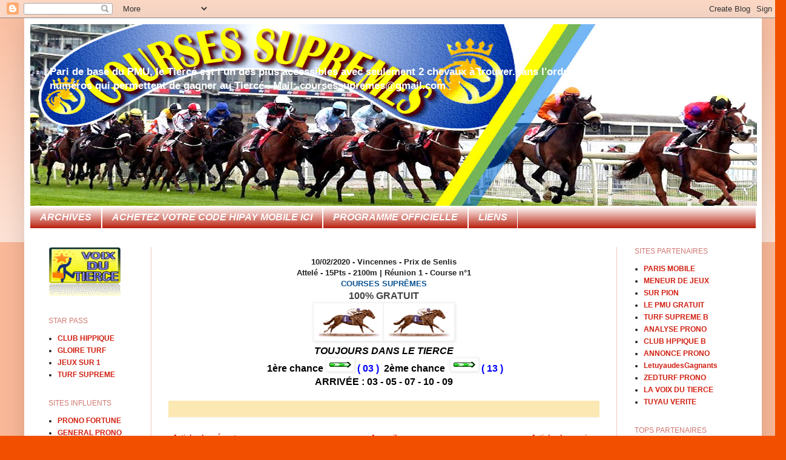

--- FILE ---
content_type: text/html; charset=UTF-8
request_url: https://coursessupremes.blogspot.com/2020/02/abonnement-1-semaine-115-euros-75_8.html
body_size: 12205
content:
<!DOCTYPE html>
<html class='v2' dir='ltr' lang='fr'>
<head>
<link href='https://www.blogger.com/static/v1/widgets/335934321-css_bundle_v2.css' rel='stylesheet' type='text/css'/>
<meta content='width=1100' name='viewport'/>
<meta content='text/html; charset=UTF-8' http-equiv='Content-Type'/>
<meta content='blogger' name='generator'/>
<link href='https://coursessupremes.blogspot.com/favicon.ico' rel='icon' type='image/x-icon'/>
<link href='http://coursessupremes.blogspot.com/2020/02/abonnement-1-semaine-115-euros-75_8.html' rel='canonical'/>
<link rel="alternate" type="application/atom+xml" title="COURSES SUPREMES - Atom" href="https://coursessupremes.blogspot.com/feeds/posts/default" />
<link rel="alternate" type="application/rss+xml" title="COURSES SUPREMES - RSS" href="https://coursessupremes.blogspot.com/feeds/posts/default?alt=rss" />
<link rel="service.post" type="application/atom+xml" title="COURSES SUPREMES - Atom" href="https://www.blogger.com/feeds/246471668940338187/posts/default" />

<link rel="alternate" type="application/atom+xml" title="COURSES SUPREMES - Atom" href="https://coursessupremes.blogspot.com/feeds/7971469993203824628/comments/default" />
<!--Can't find substitution for tag [blog.ieCssRetrofitLinks]-->
<link href='https://encrypted-tbn1.gstatic.com/images?q=tbn:ANd9GcQp3UXWP1PAV804Vk7g6BOEXZEeUDBak8iwFnkXD34xvgAsR3jnig' rel='image_src'/>
<meta content='http://coursessupremes.blogspot.com/2020/02/abonnement-1-semaine-115-euros-75_8.html' property='og:url'/>
<meta content='COURSES SUPREMES' property='og:title'/>
<meta content=' 10/02/2020 - Vincennes - Prix de Senlis    Attelé - 15Pts - 2100m   | Réunion 1 - Course n°1   COURSES SUPRÊMES     100% GRATUIT      TOUJO...' property='og:description'/>
<meta content='https://lh3.googleusercontent.com/blogger_img_proxy/AEn0k_t9u3v57B6A3MX1M4Oho5o6rwjKAGWeoSnWBrii8TXWo4eY_1W8KDbGTHpq5V-tZOyEehBSL1nt5n0JEXFcFfW5qyZhrtHWoG6U3mlT953n79LJVXCndjI_-y5J5IREIeHUW_HI7kmtUM12nFneN0UKHftefVbe0k1toxI9TL-61e1PB5GpmHxjEWkSroI=w1200-h630-p-k-no-nu' property='og:image'/>
<title>COURSES SUPREMES</title>
<style id='page-skin-1' type='text/css'><!--
/*
-----------------------------------------------
Blogger Template Style
Name:     Simple
Designer: Blogger
URL:      www.blogger.com
----------------------------------------------- */
/* Content
----------------------------------------------- */
body {
font: normal bold 12px Arial, Tahoma, Helvetica, FreeSans, sans-serif;
color: #222222;
background: #f25000 none repeat scroll top left;
padding: 0 40px 40px 40px;
}
html body .region-inner {
min-width: 0;
max-width: 100%;
width: auto;
}
h2 {
font-size: 22px;
}
a:link {
text-decoration:none;
color: #d11f11;
}
a:visited {
text-decoration:none;
color: #8a8a8a;
}
a:hover {
text-decoration:underline;
color: #ff3a04;
}
.body-fauxcolumn-outer .fauxcolumn-inner {
background: transparent url(https://resources.blogblog.com/blogblog/data/1kt/simple/body_gradient_tile_light.png) repeat scroll top left;
_background-image: none;
}
.body-fauxcolumn-outer .cap-top {
position: absolute;
z-index: 1;
height: 400px;
width: 100%;
}
.body-fauxcolumn-outer .cap-top .cap-left {
width: 100%;
background: transparent url(https://resources.blogblog.com/blogblog/data/1kt/simple/gradients_light.png) repeat-x scroll top left;
_background-image: none;
}
.content-outer {
-moz-box-shadow: 0 0 40px rgba(0, 0, 0, .15);
-webkit-box-shadow: 0 0 5px rgba(0, 0, 0, .15);
-goog-ms-box-shadow: 0 0 10px #333333;
box-shadow: 0 0 40px rgba(0, 0, 0, .15);
margin-bottom: 1px;
}
.content-inner {
padding: 10px 10px;
}
.content-inner {
background-color: #ffffff;
}
/* Header
----------------------------------------------- */
.header-outer {
background: #d11f11 url(//www.blogblog.com/1kt/simple/gradients_light.png) repeat-x scroll 0 -400px;
_background-image: none;
}
.Header h1 {
font: normal bold 5px Georgia, Utopia, 'Palatino Linotype', Palatino, serif;
color: #ffffff;
text-shadow: 1px 2px 3px rgba(0, 0, 0, .2);
}
.Header h1 a {
color: #ffffff;
}
.Header .description {
font-size: 140%;
color: #ffffff;
}
.header-inner .Header .titlewrapper {
padding: 22px 30px;
}
.header-inner .Header .descriptionwrapper {
padding: 0 30px;
}
/* Tabs
----------------------------------------------- */
.tabs-inner .section:first-child {
border-top: 0 solid #ffffff;
}
.tabs-inner .section:first-child ul {
margin-top: -0;
border-top: 0 solid #ffffff;
border-left: 0 solid #ffffff;
border-right: 0 solid #ffffff;
}
.tabs-inner .widget ul {
background: #B51200 url(https://resources.blogblog.com/blogblog/data/1kt/simple/gradients_light.png) repeat-x scroll 0 -800px;
_background-image: none;
border-bottom: 1px solid #ffffff;
margin-top: 0;
margin-left: -30px;
margin-right: -30px;
}
.tabs-inner .widget li a {
display: inline-block;
padding: .6em 1em;
font: italic bold 16px Arial, Tahoma, Helvetica, FreeSans, sans-serif;
color: #FFFFFF;
border-left: 1px solid #ffffff;
border-right: 1px solid #ffffff;
}
.tabs-inner .widget li:first-child a {
border-left: none;
}
.tabs-inner .widget li.selected a, .tabs-inner .widget li a:hover {
color: #d11f11;
background-color: #efefef;
text-decoration: none;
}
/* Columns
----------------------------------------------- */
.main-outer {
border-top: 0 solid #F4C7C3;
}
.fauxcolumn-left-outer .fauxcolumn-inner {
border-right: 1px solid #F4C7C3;
}
.fauxcolumn-right-outer .fauxcolumn-inner {
border-left: 1px solid #F4C7C3;
}
/* Headings
----------------------------------------------- */
div.widget > h2,
div.widget h2.title {
margin: 0 0 1em 0;
font: normal normal 12px Arial, Tahoma, Helvetica, FreeSans, sans-serif;
color: #d17871;
}
/* Widgets
----------------------------------------------- */
.widget .zippy {
color: #9a9a9a;
text-shadow: 2px 2px 1px rgba(0, 0, 0, .1);
}
.widget .popular-posts ul {
list-style: none;
}
/* Posts
----------------------------------------------- */
h2.date-header {
font: normal bold 11px Arial, Tahoma, Helvetica, FreeSans, sans-serif;
}
.date-header span {
background-color: rgba(46,46,46,0);
color: #ff1594;
padding: inherit;
letter-spacing: inherit;
margin: inherit;
}
.main-inner {
padding-top: 30px;
padding-bottom: 30px;
}
.main-inner .column-center-inner {
padding: 0 15px;
}
.main-inner .column-center-inner .section {
margin: 0 15px;
}
.post {
margin: 0 0 25px 0;
}
h3.post-title, .comments h4 {
font: normal bold 16px Arial, Tahoma, Helvetica, FreeSans, sans-serif;
margin: .75em 0 0;
}
.post-body {
font-size: 110%;
line-height: 1.4;
position: relative;
}
.post-body img, .post-body .tr-caption-container, .Profile img, .Image img,
.BlogList .item-thumbnail img {
padding: 2px;
background: #ffffff;
border: 1px solid #efefef;
-moz-box-shadow: 1px 1px 5px rgba(0, 0, 0, .1);
-webkit-box-shadow: 1px 1px 5px rgba(0, 0, 0, .1);
box-shadow: 1px 1px 5px rgba(0, 0, 0, .1);
}
.post-body img, .post-body .tr-caption-container {
padding: 5px;
}
.post-body .tr-caption-container {
color: #222222;
}
.post-body .tr-caption-container img {
padding: 0;
background: transparent;
border: none;
-moz-box-shadow: 0 0 0 rgba(0, 0, 0, .1);
-webkit-box-shadow: 0 0 0 rgba(0, 0, 0, .1);
box-shadow: 0 0 0 rgba(0, 0, 0, .1);
}
.post-header {
margin: 0 0 1.5em;
line-height: 1.6;
font-size: 90%;
}
.post-footer {
margin: 20px -2px 0;
padding: 5px 10px;
color: #8a8a8a;
background-color: #FCE8B2;
border-bottom: 1px solid #efefef;
line-height: 1.6;
font-size: 90%;
}
#comments .comment-author {
padding-top: 1.5em;
border-top: 1px solid #F4C7C3;
background-position: 0 1.5em;
}
#comments .comment-author:first-child {
padding-top: 0;
border-top: none;
}
.avatar-image-container {
margin: .2em 0 0;
}
#comments .avatar-image-container img {
border: 1px solid #efefef;
}
/* Comments
----------------------------------------------- */
.comments .comments-content .icon.blog-author {
background-repeat: no-repeat;
background-image: url([data-uri]);
}
.comments .comments-content .loadmore a {
border-top: 1px solid #9a9a9a;
border-bottom: 1px solid #9a9a9a;
}
.comments .comment-thread.inline-thread {
background-color: #FCE8B2;
}
.comments .continue {
border-top: 2px solid #9a9a9a;
}
/* Accents
---------------------------------------------- */
.section-columns td.columns-cell {
border-left: 1px solid #F4C7C3;
}
.blog-pager {
background: transparent none no-repeat scroll top center;
}
.blog-pager-older-link, .home-link,
.blog-pager-newer-link {
background-color: #ffffff;
padding: 5px;
}
.footer-outer {
border-top: 0 dashed #bbbbbb;
}
/* Mobile
----------------------------------------------- */
body.mobile  {
background-size: auto;
}
.mobile .body-fauxcolumn-outer {
background: transparent none repeat scroll top left;
}
.mobile .body-fauxcolumn-outer .cap-top {
background-size: 100% auto;
}
.mobile .content-outer {
-webkit-box-shadow: 0 0 3px rgba(0, 0, 0, .15);
box-shadow: 0 0 3px rgba(0, 0, 0, .15);
}
.mobile .tabs-inner .widget ul {
margin-left: 0;
margin-right: 0;
}
.mobile .post {
margin: 0;
}
.mobile .main-inner .column-center-inner .section {
margin: 0;
}
.mobile .date-header span {
padding: 0.1em 10px;
margin: 0 -10px;
}
.mobile h3.post-title {
margin: 0;
}
.mobile .blog-pager {
background: transparent none no-repeat scroll top center;
}
.mobile .footer-outer {
border-top: none;
}
.mobile .main-inner, .mobile .footer-inner {
background-color: #ffffff;
}
.mobile-index-contents {
color: #222222;
}
.mobile-link-button {
background-color: #d11f11;
}
.mobile-link-button a:link, .mobile-link-button a:visited {
color: #ffffff;
}
.mobile .tabs-inner .section:first-child {
border-top: none;
}
.mobile .tabs-inner .PageList .widget-content {
background-color: #efefef;
color: #d11f11;
border-top: 1px solid #ffffff;
border-bottom: 1px solid #ffffff;
}
.mobile .tabs-inner .PageList .widget-content .pagelist-arrow {
border-left: 1px solid #ffffff;
}

--></style>
<style id='template-skin-1' type='text/css'><!--
body {
min-width: 1218px;
}
.content-outer, .content-fauxcolumn-outer, .region-inner {
min-width: 1218px;
max-width: 1218px;
_width: 1218px;
}
.main-inner .columns {
padding-left: 200px;
padding-right: 230px;
}
.main-inner .fauxcolumn-center-outer {
left: 200px;
right: 230px;
/* IE6 does not respect left and right together */
_width: expression(this.parentNode.offsetWidth -
parseInt("200px") -
parseInt("230px") + 'px');
}
.main-inner .fauxcolumn-left-outer {
width: 200px;
}
.main-inner .fauxcolumn-right-outer {
width: 230px;
}
.main-inner .column-left-outer {
width: 200px;
right: 100%;
margin-left: -200px;
}
.main-inner .column-right-outer {
width: 230px;
margin-right: -230px;
}
#layout {
min-width: 0;
}
#layout .content-outer {
min-width: 0;
width: 800px;
}
#layout .region-inner {
min-width: 0;
width: auto;
}
body#layout div.add_widget {
padding: 8px;
}
body#layout div.add_widget a {
margin-left: 32px;
}
--></style>
<link href='https://www.blogger.com/dyn-css/authorization.css?targetBlogID=246471668940338187&amp;zx=1c261974-0285-409b-ac5e-b41de6b113d3' media='none' onload='if(media!=&#39;all&#39;)media=&#39;all&#39;' rel='stylesheet'/><noscript><link href='https://www.blogger.com/dyn-css/authorization.css?targetBlogID=246471668940338187&amp;zx=1c261974-0285-409b-ac5e-b41de6b113d3' rel='stylesheet'/></noscript>
<meta name='google-adsense-platform-account' content='ca-host-pub-1556223355139109'/>
<meta name='google-adsense-platform-domain' content='blogspot.com'/>

</head>
<body class='loading variant-bold'>
<div class='navbar section' id='navbar' name='Navbar'><div class='widget Navbar' data-version='1' id='Navbar1'><script type="text/javascript">
    function setAttributeOnload(object, attribute, val) {
      if(window.addEventListener) {
        window.addEventListener('load',
          function(){ object[attribute] = val; }, false);
      } else {
        window.attachEvent('onload', function(){ object[attribute] = val; });
      }
    }
  </script>
<div id="navbar-iframe-container"></div>
<script type="text/javascript" src="https://apis.google.com/js/platform.js"></script>
<script type="text/javascript">
      gapi.load("gapi.iframes:gapi.iframes.style.bubble", function() {
        if (gapi.iframes && gapi.iframes.getContext) {
          gapi.iframes.getContext().openChild({
              url: 'https://www.blogger.com/navbar/246471668940338187?po\x3d7971469993203824628\x26origin\x3dhttps://coursessupremes.blogspot.com',
              where: document.getElementById("navbar-iframe-container"),
              id: "navbar-iframe"
          });
        }
      });
    </script><script type="text/javascript">
(function() {
var script = document.createElement('script');
script.type = 'text/javascript';
script.src = '//pagead2.googlesyndication.com/pagead/js/google_top_exp.js';
var head = document.getElementsByTagName('head')[0];
if (head) {
head.appendChild(script);
}})();
</script>
</div></div>
<div class='body-fauxcolumns'>
<div class='fauxcolumn-outer body-fauxcolumn-outer'>
<div class='cap-top'>
<div class='cap-left'></div>
<div class='cap-right'></div>
</div>
<div class='fauxborder-left'>
<div class='fauxborder-right'></div>
<div class='fauxcolumn-inner'>
</div>
</div>
<div class='cap-bottom'>
<div class='cap-left'></div>
<div class='cap-right'></div>
</div>
</div>
</div>
<div class='content'>
<div class='content-fauxcolumns'>
<div class='fauxcolumn-outer content-fauxcolumn-outer'>
<div class='cap-top'>
<div class='cap-left'></div>
<div class='cap-right'></div>
</div>
<div class='fauxborder-left'>
<div class='fauxborder-right'></div>
<div class='fauxcolumn-inner'>
</div>
</div>
<div class='cap-bottom'>
<div class='cap-left'></div>
<div class='cap-right'></div>
</div>
</div>
</div>
<div class='content-outer'>
<div class='content-cap-top cap-top'>
<div class='cap-left'></div>
<div class='cap-right'></div>
</div>
<div class='fauxborder-left content-fauxborder-left'>
<div class='fauxborder-right content-fauxborder-right'></div>
<div class='content-inner'>
<header>
<div class='header-outer'>
<div class='header-cap-top cap-top'>
<div class='cap-left'></div>
<div class='cap-right'></div>
</div>
<div class='fauxborder-left header-fauxborder-left'>
<div class='fauxborder-right header-fauxborder-right'></div>
<div class='region-inner header-inner'>
<div class='header section' id='header' name='En-tête'><div class='widget Header' data-version='1' id='Header1'>
<div id='header-inner' style='background-image: url("https://blogger.googleusercontent.com/img/b/R29vZ2xl/AVvXsEit6tLOxLb6UERXYEevzrMq7LhONAo4nI-grYAcw_OPXrceBEVpA_U1HvLkrJHPD4tnQwk8GQcTsxPCqXZjzCOplDQqVLsb5PlgFGtFFH3XetkJIek_7yNIAJAlQ40ZApH7YiHVf5Qp6X8/s1600/coursessupremes.jpg"); background-position: left; width: 1200px; min-height: 300px; _height: 300px; background-repeat: no-repeat; '>
<div class='titlewrapper' style='background: transparent'>
<h1 class='title' style='background: transparent; border-width: 0px'>
<a href='https://coursessupremes.blogspot.com/'>
COURSES SUPREMES
</a>
</h1>
</div>
<div class='descriptionwrapper'>
<p class='description'><span>Pari de base du PMU, le Tiercé est l&#8217;un des plus accessibles avec seulement 2 chevaux à trouver.dans l'ordre et le désordre Voici la liste des numéros qui permettent de gagner au Tiercé . Mail: coursessupremes@gmail.com</span></p>
</div>
</div>
</div></div>
</div>
</div>
<div class='header-cap-bottom cap-bottom'>
<div class='cap-left'></div>
<div class='cap-right'></div>
</div>
</div>
</header>
<div class='tabs-outer'>
<div class='tabs-cap-top cap-top'>
<div class='cap-left'></div>
<div class='cap-right'></div>
</div>
<div class='fauxborder-left tabs-fauxborder-left'>
<div class='fauxborder-right tabs-fauxborder-right'></div>
<div class='region-inner tabs-inner'>
<div class='tabs section' id='crosscol' name='Toutes les colonnes'><div class='widget PageList' data-version='1' id='PageList1'>
<h2>Pages</h2>
<div class='widget-content'>
<ul>
<li>
<a href='https://coursessupremes.blogspot.com/p/blog-page_8.html'>ARCHIVES</a>
</li>
<li>
<a href='https://coursessupremes.blogspot.com/p/achetez-votre-code-hipay-mobile-ici.html'>ACHETEZ VOTRE CODE HIPAY MOBILE ICI </a>
</li>
<li>
<a href='https://coursessupremes.blogspot.com/p/blog-page_31.html'>PROGRAMME OFFICIELLE</a>
</li>
<li>
<a href='https://coursessupremes.blogspot.com/p/hrefhttpcoursessupremes.html'>LIENS</a>
</li>
</ul>
<div class='clear'></div>
</div>
</div></div>
<div class='tabs no-items section' id='crosscol-overflow' name='Cross-Column 2'></div>
</div>
</div>
<div class='tabs-cap-bottom cap-bottom'>
<div class='cap-left'></div>
<div class='cap-right'></div>
</div>
</div>
<div class='main-outer'>
<div class='main-cap-top cap-top'>
<div class='cap-left'></div>
<div class='cap-right'></div>
</div>
<div class='fauxborder-left main-fauxborder-left'>
<div class='fauxborder-right main-fauxborder-right'></div>
<div class='region-inner main-inner'>
<div class='columns fauxcolumns'>
<div class='fauxcolumn-outer fauxcolumn-center-outer'>
<div class='cap-top'>
<div class='cap-left'></div>
<div class='cap-right'></div>
</div>
<div class='fauxborder-left'>
<div class='fauxborder-right'></div>
<div class='fauxcolumn-inner'>
</div>
</div>
<div class='cap-bottom'>
<div class='cap-left'></div>
<div class='cap-right'></div>
</div>
</div>
<div class='fauxcolumn-outer fauxcolumn-left-outer'>
<div class='cap-top'>
<div class='cap-left'></div>
<div class='cap-right'></div>
</div>
<div class='fauxborder-left'>
<div class='fauxborder-right'></div>
<div class='fauxcolumn-inner'>
</div>
</div>
<div class='cap-bottom'>
<div class='cap-left'></div>
<div class='cap-right'></div>
</div>
</div>
<div class='fauxcolumn-outer fauxcolumn-right-outer'>
<div class='cap-top'>
<div class='cap-left'></div>
<div class='cap-right'></div>
</div>
<div class='fauxborder-left'>
<div class='fauxborder-right'></div>
<div class='fauxcolumn-inner'>
</div>
</div>
<div class='cap-bottom'>
<div class='cap-left'></div>
<div class='cap-right'></div>
</div>
</div>
<!-- corrects IE6 width calculation -->
<div class='columns-inner'>
<div class='column-center-outer'>
<div class='column-center-inner'>
<div class='main section' id='main' name='Principal'><div class='widget Blog' data-version='1' id='Blog1'>
<div class='blog-posts hfeed'>

          <div class="date-outer">
        

          <div class="date-posts">
        
<div class='post-outer'>
<div class='post hentry uncustomized-post-template' itemprop='blogPost' itemscope='itemscope' itemtype='http://schema.org/BlogPosting'>
<meta content='https://encrypted-tbn1.gstatic.com/images?q=tbn:ANd9GcQp3UXWP1PAV804Vk7g6BOEXZEeUDBak8iwFnkXD34xvgAsR3jnig' itemprop='image_url'/>
<meta content='246471668940338187' itemprop='blogId'/>
<meta content='7971469993203824628' itemprop='postId'/>
<a name='7971469993203824628'></a>
<div class='post-header'>
<div class='post-header-line-1'></div>
</div>
<div class='post-body entry-content' id='post-body-7971469993203824628' itemprop='description articleBody'>
<div style="text-align: center;">
<b>10/02/2020 - Vincennes - Prix de Senlis</b>
 <br />
Attelé - 15Pts - 2100m
  | Réunion&nbsp;1 - Course n&#176;1</div>
<div style="text-align: center;">
<span style="color: #0b5394;"><b>COURSES SUPRÊMES</b></span> </div>
<div style="text-align: center;">
<div style="text-align: center;">
<span style="color: #444444;"><span style="font-size: medium;"><b>100% GRATUIT</b></span></span></div>
<div data-mce-style="text-align: center;" style="text-align: center;">
<span data-mce-style="width: 104px; height: 52px; left: 0px;" style="height: 52px; left: 0px; width: 104px;"><img alt="Résultat de recherche d&#39;images pour &quot;gif anime gratuit de cheval pmu&quot;" data-mce-src="https://encrypted-tbn1.gstatic.com/images?q=tbn:ANd9GcQp3UXWP1PAV804Vk7g6BOEXZEeUDBak8iwFnkXD34xvgAsR3jnig" data-mce-style="width: 106px; height: 52px; margin-left: -1px; margin-right: -1px; margin-top: 0px;" data-src="https://encrypted-tbn1.gstatic.com/images?q=tbn:ANd9GcQp3UXWP1PAV804Vk7g6BOEXZEeUDBak8iwFnkXD34xvgAsR3jnig" data-sz="f" name="Lug99-jBI-rZNM:" src="https://encrypted-tbn1.gstatic.com/images?q=tbn:ANd9GcQp3UXWP1PAV804Vk7g6BOEXZEeUDBak8iwFnkXD34xvgAsR3jnig" style="height: 52px; margin-left: -1px; margin-right: -1px; margin-top: 0px; width: 106px;" /></span><span data-mce-style="width: 104px; height: 52px; left: 0px;" style="height: 52px; left: 0px; width: 104px;"><img alt="Résultat de recherche d&#39;images pour &quot;gif anime gratuit de cheval pmu&quot;" data-mce-src="https://encrypted-tbn1.gstatic.com/images?q=tbn:ANd9GcQp3UXWP1PAV804Vk7g6BOEXZEeUDBak8iwFnkXD34xvgAsR3jnig" data-mce-style="width: 106px; height: 52px; margin-left: -1px; margin-right: -1px; margin-top: 0px;" data-src="https://encrypted-tbn1.gstatic.com/images?q=tbn:ANd9GcQp3UXWP1PAV804Vk7g6BOEXZEeUDBak8iwFnkXD34xvgAsR3jnig" data-sz="f" name="Lug99-jBI-rZNM:" src="https://encrypted-tbn1.gstatic.com/images?q=tbn:ANd9GcQp3UXWP1PAV804Vk7g6BOEXZEeUDBak8iwFnkXD34xvgAsR3jnig" style="height: 52px; margin-left: -1px; margin-right: -1px; margin-top: 0px; width: 106px;" /></span></div>
</div>
<div style="text-align: center;">
<span style="color: blue;"><span style="font-size: medium;"><span style="color: black;"><i><b><span style="color: blue;"><span style="font-size: medium;"><span style="color: black;">TOUJOURS DANS LE TIERCE</span></span></span></b></i> </span></span></span><br />
<span style="color: blue;"><span style="font-size: medium;"><span style="color: black;">&nbsp;1ère chance</span></span></span><span style="color: blue;"><span style="font-size: medium;"><b> </b></span></span><a href="http://www.icone-gif.com/gif/webmaster/fleches/fleche-gif-450.gif" target="downico"><img alt="fleche gif 450" border="0" src="https://lh3.googleusercontent.com/blogger_img_proxy/AEn0k_uMVyP0Oz1nA-QnX1XYH-VaR9dFyHSrPKq69Py0cGvs60ZLl9NWGNgj3s6hq3t-Kd99KIFt23cRZ-f1ZSwlXUfcv3YE-iOjTrXSXllbClEh4ligHa1BIAxGiMOUd4eai2k0FDg4=s0-d"></a><span style="color: blue;"><span style="font-size: medium;"><b> ( 03 )&nbsp; </b><span style="color: black;">2ème chance</span></span></span><span style="color: blue;"><span style="font-size: medium;"><b>&nbsp; </b></span></span><a href="http://www.icone-gif.com/gif/webmaster/fleches/fleche-gif-450.gif" target="downico"><img alt="fleche gif 450" border="0" src="https://lh3.googleusercontent.com/blogger_img_proxy/AEn0k_uMVyP0Oz1nA-QnX1XYH-VaR9dFyHSrPKq69Py0cGvs60ZLl9NWGNgj3s6hq3t-Kd99KIFt23cRZ-f1ZSwlXUfcv3YE-iOjTrXSXllbClEh4ligHa1BIAxGiMOUd4eai2k0FDg4=s0-d"></a><span style="color: blue;"><span style="font-size: medium;"><b> ( 13 )</b></span></span></div>
<div style="text-align: center;">
<span style="color: blue;"><span style="font-size: medium;"><b><span style="color: black;">ARRIVÉE : 03 - 05 - 07 - 10 - 09</span></b></span></span></div>
<div style='clear: both;'></div>
</div>
<div class='post-footer'>
<div class='post-footer-line post-footer-line-1'>
<span class='post-author vcard'>
</span>
<span class='post-timestamp'>
</span>
<span class='post-comment-link'>
</span>
<span class='post-icons'>
</span>
<div class='post-share-buttons goog-inline-block'>
</div>
</div>
<div class='post-footer-line post-footer-line-2'>
<span class='post-labels'>
</span>
</div>
<div class='post-footer-line post-footer-line-3'>
<span class='post-location'>
</span>
</div>
</div>
</div>
<div class='comments' id='comments'>
<a name='comments'></a>
</div>
</div>

        </div></div>
      
</div>
<div class='blog-pager' id='blog-pager'>
<span id='blog-pager-newer-link'>
<a class='blog-pager-newer-link' href='https://coursessupremes.blogspot.com/2020/02/abonnement-1-semaine-115-euros-75_9.html' id='Blog1_blog-pager-newer-link' title='Article plus récent'>Article plus récent</a>
</span>
<span id='blog-pager-older-link'>
<a class='blog-pager-older-link' href='https://coursessupremes.blogspot.com/2020/02/abonnement-1-semaine-115-euros-75_7.html' id='Blog1_blog-pager-older-link' title='Article plus ancien'>Article plus ancien</a>
</span>
<a class='home-link' href='https://coursessupremes.blogspot.com/'>Accueil</a>
</div>
<div class='clear'></div>
<div class='post-feeds'>
</div>
</div></div>
</div>
</div>
<div class='column-left-outer'>
<div class='column-left-inner'>
<aside>
<div class='sidebar section' id='sidebar-left-1'><div class='widget HTML' data-version='1' id='HTML3'>
<div class='widget-content'>
<a href="http://lavoixdutierce.blogspot.com/"><img height="81" src="https://blogger.googleusercontent.com/img/b/R29vZ2xl/AVvXsEiyWRhNrPf7kbxNu02JTQvVQHZJPGCF_1Xgi7TR6P4aaACrAR3pQoodyZkUGaZDkXVjBy99WQzVlh16k806MGMetVAnwxqhMX7daLBWILf0n1kajNEZ_GXvfQC77Ty7fegi5OdAZ3qUnuk/s1600/LAVOIX+DUTIERCE.gif" widht="120" width="120" / /></a>
</div>
<div class='clear'></div>
</div><div class='widget LinkList' data-version='1' id='LinkList3'>
<h2>STAR PASS</h2>
<div class='widget-content'>
<ul>
<li><a href='http://www.clubhippique.net/'>CLUB HIPPIQUE</a></li>
<li><a href='https://gloireturf.blogspot.com/'>GLOIRE TURF</a></li>
<li><a href='https://jeuxsur1.blogspot.com/'>JEUX SUR 1</a></li>
<li><a href='http://www.turfsupreme.com/'>TURF SUPREME</a></li>
</ul>
<div class='clear'></div>
</div>
</div><div class='widget LinkList' data-version='1' id='LinkList1'>
<h2>SITES INFLUENTS</h2>
<div class='widget-content'>
<ul>
<li><a href='http://pronofortune.blogspot.com/'>PRONO FORTUNE</a></li>
<li><a href='https://generalprono.blogspot.com/'>GENERAL PRONO</a></li>
<li><a href='https://tuyaudargent.blogspot.com/'>Tuyaud'Argent</a></li>
<li><a href='http://lareussitegarantie.blogspot.com/'>Lareussitegarantie</a></li>
</ul>
<div class='clear'></div>
</div>
</div><div class='widget Translate' data-version='1' id='Translate1'>
<h2 class='title'>Translate</h2>
<div id='google_translate_element'></div>
<script>
    function googleTranslateElementInit() {
      new google.translate.TranslateElement({
        pageLanguage: 'fr',
        autoDisplay: 'true',
        layout: google.translate.TranslateElement.InlineLayout.VERTICAL
      }, 'google_translate_element');
    }
  </script>
<script src='//translate.google.com/translate_a/element.js?cb=googleTranslateElementInit'></script>
<div class='clear'></div>
</div><div class='widget Stats' data-version='1' id='Stats1'>
<h2>Nombre total de pages vues</h2>
<div class='widget-content'>
<div id='Stats1_content' style='display: none;'>
<span class='counter-wrapper text-counter-wrapper' id='Stats1_totalCount'>
</span>
<div class='clear'></div>
</div>
</div>
</div><div class='widget ContactForm' data-version='1' id='ContactForm1'>
<h2 class='title'>Formulaire de contact</h2>
<div class='contact-form-widget'>
<div class='form'>
<form name='contact-form'>
<p></p>
Nom
<br/>
<input class='contact-form-name' id='ContactForm1_contact-form-name' name='name' size='30' type='text' value=''/>
<p></p>
E-mail
<span style='font-weight: bolder;'>*</span>
<br/>
<input class='contact-form-email' id='ContactForm1_contact-form-email' name='email' size='30' type='text' value=''/>
<p></p>
Message
<span style='font-weight: bolder;'>*</span>
<br/>
<textarea class='contact-form-email-message' cols='25' id='ContactForm1_contact-form-email-message' name='email-message' rows='5'></textarea>
<p></p>
<input class='contact-form-button contact-form-button-submit' id='ContactForm1_contact-form-submit' type='button' value='Envoyer'/>
<p></p>
<div style='text-align: center; max-width: 222px; width: 100%'>
<p class='contact-form-error-message' id='ContactForm1_contact-form-error-message'></p>
<p class='contact-form-success-message' id='ContactForm1_contact-form-success-message'></p>
</div>
</form>
</div>
</div>
<div class='clear'></div>
</div></div>
</aside>
</div>
</div>
<div class='column-right-outer'>
<div class='column-right-inner'>
<aside>
<div class='sidebar section' id='sidebar-right-1'><div class='widget LinkList' data-version='1' id='LinkList4'>
<h2>SITES PARTENAIRES</h2>
<div class='widget-content'>
<ul>
<li><a href='http://www.parismobile.powa.fr/'>PARIS MOBILE</a></li>
<li><a href='http://www.meneurdejeux.powa.fr/'>MENEUR DE JEUX</a></li>
<li><a href='https://lesurpion.blogspot.com/'>SUR PION</a></li>
<li><a href='https://lepmugratuit.blogspot.com/'>LE PMU GRATUIT</a></li>
<li><a href='https://turfsupreme.blogspot.com/'>TURF SUPREME B</a></li>
<li><a href='http://analyseprono.blogspot.com/'>ANALYSE PRONO</a></li>
<li><a href='https://clubhippique.blogspot.com/'>CLUB HPPIQUE B</a></li>
<li><a href='http://annonceprono.blogspot.com/'>ANNONCE PRONO</a></li>
<li><a href='https://letuyaudesgagnants.blogspot.com/'>LetuyaudesGagnants</a></li>
<li><a href='https://zedturfprono.blogspot.com/'>ZEDTURF PRONO</a></li>
<li><a href='http://lavoixdutierce.blogspot.com/'>LA VOIX DU TIERCE</a></li>
<li><a href='https://tuyauverite.blogspot.com/'>TUYAU VERITE</a></li>
</ul>
<div class='clear'></div>
</div>
</div><div class='widget HTML' data-version='1' id='HTML1'>
<h2 class='title'>TOPS PARTENAIRES</h2>
<div class='widget-content'>
<br /><script src="//www.hebdotop.com/cgi-bin/hebdotop.eur?id=300950" type="text/javascript"></script><a href="http://www.clubhippique.net/vote.php?id=7" target="_blank" title="clubhippique.net"><img height="59" src="https://lh3.googleusercontent.com/blogger_img_proxy/AEn0k_s3RqbA5Q-Q_QTHIR0X9wKJSlxkL_uvCTnqncjfbLhv8_Gk87MEYTpCzlda3CJv2vzsWaQPZgJaa8BI247uDlXRCmr9Ed_VLoxstxg=s0-d" width="77" /> </a><a href="http://www.clubhippique.net/vote.php?id=7" target="_blank" title="clubhippique.net"> </a><br /><a href="http://www.root-top.com/topsite/guideturf/in.php?ID=222"> </a> <br /><a href="http://www.root-top.com/topsite/simpleturf/in.php?ID=71">  </a><a href="http://www.root-top.com/topsite/turfistes/in.php?ID=1223"><img alt="courses supremes" border="0" height="60" src="https://lh3.googleusercontent.com/blogger_img_proxy/AEn0k_u6IVnI54SYlGkbk8OsJJE7jqMsvmik1LqyKBtRhFk_PwbLtUglCrLWkCeJRCvW04kGvQERTocmU_XLcU9aHTAz29yFKlTVXlU8oyiI5eL1BuKhA7KG9Zk=s0-d" title="courses supremes" width="82" />  </a><a href="http://www.root-top.com/topsite/az123emotion/in.php?ID=22"><img alt="emotionturf" border="0" height="60" src="https://lh3.googleusercontent.com/blogger_img_proxy/AEn0k_tdWzTe5XeVFITYi8A-IutslvlEKWcGZqPxp7kLVqXZnSUlEIGtXdfPL4AQEyHaS-d0D5UroB17-OMoXRjpbbvwj9HDtOR2nVQywFR0lYnSzjmGSvegS6k4hA=s0-d" title="emotionturf" width="65" /></a><a href="http://www.root-top.com/topsite/lesetoilesduturf/in.php?ID=120"></a><br /><div><a href="http://www.root-top.com/topsite/turfoscope/in.php?ID=272"><img alt="turfoscope" border="0" height="60" src="https://lh3.googleusercontent.com/blogger_img_proxy/AEn0k_ugtjl05lhyh344DxY_1ingaC9Jl3APcG_xskwQ-weVEA48o_YMr33J4fu4pzLvz_0QbHlrLEe7brJfBsrTLBRl9F3_MYMwyoeKgpbEwlhpw0u7pQ6e0xbK=s0-d" title="turfoscope" width="74" /> </a><a href="http://www.root-top.com/topsite/turfbase/in.php?ID=270"><img alt="top site turf base" border="0" height="60" src="https://lh3.googleusercontent.com/blogger_img_proxy/AEn0k_uL863zluvrqZ7MHVgyk0Rz9Mm5rcy7ldiGyC8ri6wMmNepCzbsSAw9kNWsN2cjkd9sli4Ck0wkDG0X9aIK8UNrrFRw-3lZu5W52mWaw47E9RCpDFRAeQ=s0-d" title="top site turf base" width="71" /></a></div><div><a href="http://www.root-top.com/topsite/tuyaudargent/in.php?ID=4"><img alt="courses supremes" border="0" src="https://lh3.googleusercontent.com/blogger_img_proxy/AEn0k_uvlCbdrOuVlNw9dXT8nPRMOqrFYk79zDcmlkHowtRVu4kJ6vkpTr_apJPKnWVARUVnau87nP6P8U0Kj65jYVBrlind8-ijTuMd4NJ8vyw6XgTr9v9jlm9-boQ=s0-d" title="courses supremes" /><br /></a><a href="http://www.root-top.com/topsite/turfoscope/in.php?ID=272"> </a></div><a href="http://www.root-top.com/topsite/fanelia7/in.php?ID=2094"> </a><a href="http://www.root-top.com/topsite/forumrpg/in.php?ID=10446"> </a><a href="http://www.root-top.com/topsite/serpentgy/in.php?ID=11685"> </a>   <a href="http://www.root-top.com/topsite/topdesexperts/in.php?ID=493">  </a><a href="http://www.root-top.com/topsite/topdesexperts/in.php?ID=493"> </a><a href="http://www.supportduweb.com/compteur-global-gratuit-sans-inscription-live-pages-vues-visites.html"><img alt="Compteur Global gratuit sans inscription" height="139" src="https://lh3.googleusercontent.com/blogger_img_proxy/AEn0k_v0vxNJVkWLWfVb1ny5mHBvdkSi0wE2HbAXiujPDTAJfJvbQNB7Ype4pUUSrgkTPWJ5SCWnkBD8NQV8iE68dOExoYtYwYr5aXQf6fxmTbnlTaMBEfH61vSvS9gz=s0-d" width="129" /></a><a href="http://www.root-top.com/topsite/tuyaudargent/in.php?ID=4"><br /></a>
</div>
<div class='clear'></div>
</div><div class='widget BlogArchive' data-version='1' id='BlogArchive1'>
<h2>Archives du blog</h2>
<div class='widget-content'>
<div id='ArchiveList'>
<div id='BlogArchive1_ArchiveList'>
<select id='BlogArchive1_ArchiveMenu'>
<option value=''>Archives du blog</option>
<option value='https://coursessupremes.blogspot.com/2023/01/'>janvier (13)</option>
<option value='https://coursessupremes.blogspot.com/2022/12/'>décembre (24)</option>
<option value='https://coursessupremes.blogspot.com/2022/11/'>novembre (20)</option>
<option value='https://coursessupremes.blogspot.com/2022/10/'>octobre (29)</option>
<option value='https://coursessupremes.blogspot.com/2022/09/'>septembre (29)</option>
<option value='https://coursessupremes.blogspot.com/2022/08/'>août (30)</option>
<option value='https://coursessupremes.blogspot.com/2022/07/'>juillet (31)</option>
<option value='https://coursessupremes.blogspot.com/2022/06/'>juin (23)</option>
<option value='https://coursessupremes.blogspot.com/2022/05/'>mai (31)</option>
<option value='https://coursessupremes.blogspot.com/2022/04/'>avril (29)</option>
<option value='https://coursessupremes.blogspot.com/2022/03/'>mars (30)</option>
<option value='https://coursessupremes.blogspot.com/2022/02/'>février (28)</option>
<option value='https://coursessupremes.blogspot.com/2022/01/'>janvier (31)</option>
<option value='https://coursessupremes.blogspot.com/2021/12/'>décembre (31)</option>
<option value='https://coursessupremes.blogspot.com/2021/11/'>novembre (30)</option>
<option value='https://coursessupremes.blogspot.com/2021/10/'>octobre (31)</option>
<option value='https://coursessupremes.blogspot.com/2021/09/'>septembre (30)</option>
<option value='https://coursessupremes.blogspot.com/2021/08/'>août (31)</option>
<option value='https://coursessupremes.blogspot.com/2021/07/'>juillet (31)</option>
<option value='https://coursessupremes.blogspot.com/2021/06/'>juin (30)</option>
<option value='https://coursessupremes.blogspot.com/2021/05/'>mai (30)</option>
<option value='https://coursessupremes.blogspot.com/2021/04/'>avril (27)</option>
<option value='https://coursessupremes.blogspot.com/2021/03/'>mars (31)</option>
<option value='https://coursessupremes.blogspot.com/2021/02/'>février (28)</option>
<option value='https://coursessupremes.blogspot.com/2021/01/'>janvier (31)</option>
<option value='https://coursessupremes.blogspot.com/2020/12/'>décembre (31)</option>
<option value='https://coursessupremes.blogspot.com/2020/11/'>novembre (30)</option>
<option value='https://coursessupremes.blogspot.com/2020/10/'>octobre (31)</option>
<option value='https://coursessupremes.blogspot.com/2020/09/'>septembre (31)</option>
<option value='https://coursessupremes.blogspot.com/2020/08/'>août (31)</option>
<option value='https://coursessupremes.blogspot.com/2020/07/'>juillet (31)</option>
<option value='https://coursessupremes.blogspot.com/2020/06/'>juin (30)</option>
<option value='https://coursessupremes.blogspot.com/2020/05/'>mai (31)</option>
<option value='https://coursessupremes.blogspot.com/2020/04/'>avril (29)</option>
<option value='https://coursessupremes.blogspot.com/2020/03/'>mars (28)</option>
<option value='https://coursessupremes.blogspot.com/2020/02/'>février (29)</option>
<option value='https://coursessupremes.blogspot.com/2020/01/'>janvier (32)</option>
<option value='https://coursessupremes.blogspot.com/2019/12/'>décembre (30)</option>
<option value='https://coursessupremes.blogspot.com/2019/11/'>novembre (30)</option>
<option value='https://coursessupremes.blogspot.com/2019/10/'>octobre (31)</option>
<option value='https://coursessupremes.blogspot.com/2019/09/'>septembre (30)</option>
<option value='https://coursessupremes.blogspot.com/2019/08/'>août (31)</option>
<option value='https://coursessupremes.blogspot.com/2019/07/'>juillet (31)</option>
<option value='https://coursessupremes.blogspot.com/2019/06/'>juin (30)</option>
<option value='https://coursessupremes.blogspot.com/2019/05/'>mai (32)</option>
<option value='https://coursessupremes.blogspot.com/2019/04/'>avril (30)</option>
<option value='https://coursessupremes.blogspot.com/2019/03/'>mars (31)</option>
<option value='https://coursessupremes.blogspot.com/2019/02/'>février (28)</option>
<option value='https://coursessupremes.blogspot.com/2019/01/'>janvier (31)</option>
<option value='https://coursessupremes.blogspot.com/2018/12/'>décembre (31)</option>
<option value='https://coursessupremes.blogspot.com/2018/11/'>novembre (30)</option>
<option value='https://coursessupremes.blogspot.com/2018/10/'>octobre (31)</option>
<option value='https://coursessupremes.blogspot.com/2018/09/'>septembre (30)</option>
<option value='https://coursessupremes.blogspot.com/2018/08/'>août (31)</option>
<option value='https://coursessupremes.blogspot.com/2018/07/'>juillet (31)</option>
<option value='https://coursessupremes.blogspot.com/2018/06/'>juin (30)</option>
<option value='https://coursessupremes.blogspot.com/2018/05/'>mai (1)</option>
</select>
</div>
</div>
<div class='clear'></div>
</div>
</div></div>
</aside>
</div>
</div>
</div>
<div style='clear: both'></div>
<!-- columns -->
</div>
<!-- main -->
</div>
</div>
<div class='main-cap-bottom cap-bottom'>
<div class='cap-left'></div>
<div class='cap-right'></div>
</div>
</div>
<footer>
<div class='footer-outer'>
<div class='footer-cap-top cap-top'>
<div class='cap-left'></div>
<div class='cap-right'></div>
</div>
<div class='fauxborder-left footer-fauxborder-left'>
<div class='fauxborder-right footer-fauxborder-right'></div>
<div class='region-inner footer-inner'>
<div class='foot no-items section' id='footer-1'></div>
<table border='0' cellpadding='0' cellspacing='0' class='section-columns columns-2'>
<tbody>
<tr>
<td class='first columns-cell'>
<div class='foot no-items section' id='footer-2-1'></div>
</td>
<td class='columns-cell'>
<div class='foot no-items section' id='footer-2-2'></div>
</td>
</tr>
</tbody>
</table>
<!-- outside of the include in order to lock Attribution widget -->
<div class='foot section' id='footer-3' name='Pied de page'><div class='widget Attribution' data-version='1' id='Attribution1'>
<div class='widget-content' style='text-align: center;'>
Thème Simple. Fourni par <a href='https://www.blogger.com' target='_blank'>Blogger</a>.
</div>
<div class='clear'></div>
</div></div>
</div>
</div>
<div class='footer-cap-bottom cap-bottom'>
<div class='cap-left'></div>
<div class='cap-right'></div>
</div>
</div>
</footer>
<!-- content -->
</div>
</div>
<div class='content-cap-bottom cap-bottom'>
<div class='cap-left'></div>
<div class='cap-right'></div>
</div>
</div>
</div>
<script type='text/javascript'>
    window.setTimeout(function() {
        document.body.className = document.body.className.replace('loading', '');
      }, 10);
  </script>

<script type="text/javascript" src="https://www.blogger.com/static/v1/widgets/3845888474-widgets.js"></script>
<script type='text/javascript'>
window['__wavt'] = 'AOuZoY74_ZLnkujRa4oOPAQ3Scnf1aD31w:1768568504303';_WidgetManager._Init('//www.blogger.com/rearrange?blogID\x3d246471668940338187','//coursessupremes.blogspot.com/2020/02/abonnement-1-semaine-115-euros-75_8.html','246471668940338187');
_WidgetManager._SetDataContext([{'name': 'blog', 'data': {'blogId': '246471668940338187', 'title': 'COURSES SUPREMES', 'url': 'https://coursessupremes.blogspot.com/2020/02/abonnement-1-semaine-115-euros-75_8.html', 'canonicalUrl': 'http://coursessupremes.blogspot.com/2020/02/abonnement-1-semaine-115-euros-75_8.html', 'homepageUrl': 'https://coursessupremes.blogspot.com/', 'searchUrl': 'https://coursessupremes.blogspot.com/search', 'canonicalHomepageUrl': 'http://coursessupremes.blogspot.com/', 'blogspotFaviconUrl': 'https://coursessupremes.blogspot.com/favicon.ico', 'bloggerUrl': 'https://www.blogger.com', 'hasCustomDomain': false, 'httpsEnabled': true, 'enabledCommentProfileImages': true, 'gPlusViewType': 'FILTERED_POSTMOD', 'adultContent': false, 'analyticsAccountNumber': '', 'encoding': 'UTF-8', 'locale': 'fr', 'localeUnderscoreDelimited': 'fr', 'languageDirection': 'ltr', 'isPrivate': false, 'isMobile': false, 'isMobileRequest': false, 'mobileClass': '', 'isPrivateBlog': false, 'isDynamicViewsAvailable': true, 'feedLinks': '\x3clink rel\x3d\x22alternate\x22 type\x3d\x22application/atom+xml\x22 title\x3d\x22COURSES SUPREMES - Atom\x22 href\x3d\x22https://coursessupremes.blogspot.com/feeds/posts/default\x22 /\x3e\n\x3clink rel\x3d\x22alternate\x22 type\x3d\x22application/rss+xml\x22 title\x3d\x22COURSES SUPREMES - RSS\x22 href\x3d\x22https://coursessupremes.blogspot.com/feeds/posts/default?alt\x3drss\x22 /\x3e\n\x3clink rel\x3d\x22service.post\x22 type\x3d\x22application/atom+xml\x22 title\x3d\x22COURSES SUPREMES - Atom\x22 href\x3d\x22https://www.blogger.com/feeds/246471668940338187/posts/default\x22 /\x3e\n\n\x3clink rel\x3d\x22alternate\x22 type\x3d\x22application/atom+xml\x22 title\x3d\x22COURSES SUPREMES - Atom\x22 href\x3d\x22https://coursessupremes.blogspot.com/feeds/7971469993203824628/comments/default\x22 /\x3e\n', 'meTag': '', 'adsenseHostId': 'ca-host-pub-1556223355139109', 'adsenseHasAds': false, 'adsenseAutoAds': false, 'boqCommentIframeForm': true, 'loginRedirectParam': '', 'view': '', 'dynamicViewsCommentsSrc': '//www.blogblog.com/dynamicviews/4224c15c4e7c9321/js/comments.js', 'dynamicViewsScriptSrc': '//www.blogblog.com/dynamicviews/2dfa401275732ff9', 'plusOneApiSrc': 'https://apis.google.com/js/platform.js', 'disableGComments': true, 'interstitialAccepted': false, 'sharing': {'platforms': [{'name': 'Obtenir le lien', 'key': 'link', 'shareMessage': 'Obtenir le lien', 'target': ''}, {'name': 'Facebook', 'key': 'facebook', 'shareMessage': 'Partager sur Facebook', 'target': 'facebook'}, {'name': 'BlogThis!', 'key': 'blogThis', 'shareMessage': 'BlogThis!', 'target': 'blog'}, {'name': 'X', 'key': 'twitter', 'shareMessage': 'Partager sur X', 'target': 'twitter'}, {'name': 'Pinterest', 'key': 'pinterest', 'shareMessage': 'Partager sur Pinterest', 'target': 'pinterest'}, {'name': 'E-mail', 'key': 'email', 'shareMessage': 'E-mail', 'target': 'email'}], 'disableGooglePlus': true, 'googlePlusShareButtonWidth': 0, 'googlePlusBootstrap': '\x3cscript type\x3d\x22text/javascript\x22\x3ewindow.___gcfg \x3d {\x27lang\x27: \x27fr\x27};\x3c/script\x3e'}, 'hasCustomJumpLinkMessage': false, 'jumpLinkMessage': 'Lire la suite', 'pageType': 'item', 'postId': '7971469993203824628', 'postImageUrl': 'https://encrypted-tbn1.gstatic.com/images?q\x3dtbn:ANd9GcQp3UXWP1PAV804Vk7g6BOEXZEeUDBak8iwFnkXD34xvgAsR3jnig', 'pageName': '', 'pageTitle': 'COURSES SUPREMES'}}, {'name': 'features', 'data': {}}, {'name': 'messages', 'data': {'edit': 'Modifier', 'linkCopiedToClipboard': 'Lien copi\xe9 dans le presse-papiers\xa0!', 'ok': 'OK', 'postLink': 'Publier le lien'}}, {'name': 'template', 'data': {'name': 'Simple', 'localizedName': 'Simple', 'isResponsive': false, 'isAlternateRendering': false, 'isCustom': false, 'variant': 'bold', 'variantId': 'bold'}}, {'name': 'view', 'data': {'classic': {'name': 'classic', 'url': '?view\x3dclassic'}, 'flipcard': {'name': 'flipcard', 'url': '?view\x3dflipcard'}, 'magazine': {'name': 'magazine', 'url': '?view\x3dmagazine'}, 'mosaic': {'name': 'mosaic', 'url': '?view\x3dmosaic'}, 'sidebar': {'name': 'sidebar', 'url': '?view\x3dsidebar'}, 'snapshot': {'name': 'snapshot', 'url': '?view\x3dsnapshot'}, 'timeslide': {'name': 'timeslide', 'url': '?view\x3dtimeslide'}, 'isMobile': false, 'title': 'COURSES SUPREMES', 'description': ' 10/02/2020 - Vincennes - Prix de Senlis    Attel\xe9 - 15Pts - 2100m   | R\xe9union\xa01 - Course n\xb01   COURSES SUPR\xcaMES     100% GRATUIT      TOUJO...', 'featuredImage': 'https://lh3.googleusercontent.com/blogger_img_proxy/AEn0k_t9u3v57B6A3MX1M4Oho5o6rwjKAGWeoSnWBrii8TXWo4eY_1W8KDbGTHpq5V-tZOyEehBSL1nt5n0JEXFcFfW5qyZhrtHWoG6U3mlT953n79LJVXCndjI_-y5J5IREIeHUW_HI7kmtUM12nFneN0UKHftefVbe0k1toxI9TL-61e1PB5GpmHxjEWkSroI', 'url': 'https://coursessupremes.blogspot.com/2020/02/abonnement-1-semaine-115-euros-75_8.html', 'type': 'item', 'isSingleItem': true, 'isMultipleItems': false, 'isError': false, 'isPage': false, 'isPost': true, 'isHomepage': false, 'isArchive': false, 'isLabelSearch': false, 'postId': 7971469993203824628}}]);
_WidgetManager._RegisterWidget('_NavbarView', new _WidgetInfo('Navbar1', 'navbar', document.getElementById('Navbar1'), {}, 'displayModeFull'));
_WidgetManager._RegisterWidget('_HeaderView', new _WidgetInfo('Header1', 'header', document.getElementById('Header1'), {}, 'displayModeFull'));
_WidgetManager._RegisterWidget('_PageListView', new _WidgetInfo('PageList1', 'crosscol', document.getElementById('PageList1'), {'title': 'Pages', 'links': [{'isCurrentPage': false, 'href': 'https://coursessupremes.blogspot.com/p/blog-page_8.html', 'id': '5527470164352263280', 'title': 'ARCHIVES'}, {'isCurrentPage': false, 'href': 'https://coursessupremes.blogspot.com/p/achetez-votre-code-hipay-mobile-ici.html', 'id': '2737970317908109582', 'title': 'ACHETEZ VOTRE CODE HIPAY MOBILE ICI '}, {'isCurrentPage': false, 'href': 'https://coursessupremes.blogspot.com/p/blog-page_31.html', 'id': '5899838874502288012', 'title': 'PROGRAMME OFFICIELLE'}, {'isCurrentPage': false, 'href': 'https://coursessupremes.blogspot.com/p/hrefhttpcoursessupremes.html', 'id': '4006334277064051354', 'title': 'LIENS'}], 'mobile': false, 'showPlaceholder': true, 'hasCurrentPage': false}, 'displayModeFull'));
_WidgetManager._RegisterWidget('_BlogView', new _WidgetInfo('Blog1', 'main', document.getElementById('Blog1'), {'cmtInteractionsEnabled': false, 'lightboxEnabled': true, 'lightboxModuleUrl': 'https://www.blogger.com/static/v1/jsbin/4062214180-lbx__fr.js', 'lightboxCssUrl': 'https://www.blogger.com/static/v1/v-css/828616780-lightbox_bundle.css'}, 'displayModeFull'));
_WidgetManager._RegisterWidget('_HTMLView', new _WidgetInfo('HTML3', 'sidebar-left-1', document.getElementById('HTML3'), {}, 'displayModeFull'));
_WidgetManager._RegisterWidget('_LinkListView', new _WidgetInfo('LinkList3', 'sidebar-left-1', document.getElementById('LinkList3'), {}, 'displayModeFull'));
_WidgetManager._RegisterWidget('_LinkListView', new _WidgetInfo('LinkList1', 'sidebar-left-1', document.getElementById('LinkList1'), {}, 'displayModeFull'));
_WidgetManager._RegisterWidget('_TranslateView', new _WidgetInfo('Translate1', 'sidebar-left-1', document.getElementById('Translate1'), {}, 'displayModeFull'));
_WidgetManager._RegisterWidget('_StatsView', new _WidgetInfo('Stats1', 'sidebar-left-1', document.getElementById('Stats1'), {'title': 'Nombre total de pages vues', 'showGraphicalCounter': false, 'showAnimatedCounter': false, 'showSparkline': false, 'statsUrl': '//coursessupremes.blogspot.com/b/stats?style\x3dBLACK_TRANSPARENT\x26timeRange\x3dALL_TIME\x26token\x3dAPq4FmAPNhygpKfR2A33w5AI1QW12pygXDD-cQ3fgSq5oqUGfRnzIpgALWhKrbF1FRjLIOHlcnqrTJt6wJhsxqyYSXOSEsRxfg'}, 'displayModeFull'));
_WidgetManager._RegisterWidget('_ContactFormView', new _WidgetInfo('ContactForm1', 'sidebar-left-1', document.getElementById('ContactForm1'), {'contactFormMessageSendingMsg': 'Envoi en cours...', 'contactFormMessageSentMsg': 'Votre message a \xe9t\xe9 envoy\xe9.', 'contactFormMessageNotSentMsg': 'Impossible d\x27envoyer le message. Veuillez r\xe9essayer ult\xe9rieurement.', 'contactFormInvalidEmailMsg': 'Veuillez indiquer une adresse e-mail valide.', 'contactFormEmptyMessageMsg': 'Le champ de message doit \xeatre renseign\xe9.', 'title': 'Formulaire de contact', 'blogId': '246471668940338187', 'contactFormNameMsg': 'Nom', 'contactFormEmailMsg': 'E-mail', 'contactFormMessageMsg': 'Message', 'contactFormSendMsg': 'Envoyer', 'contactFormToken': 'AOuZoY6wnWitthAqpW02GgeaEPvpi1hxVw:1768568504304', 'submitUrl': 'https://www.blogger.com/contact-form.do'}, 'displayModeFull'));
_WidgetManager._RegisterWidget('_LinkListView', new _WidgetInfo('LinkList4', 'sidebar-right-1', document.getElementById('LinkList4'), {}, 'displayModeFull'));
_WidgetManager._RegisterWidget('_HTMLView', new _WidgetInfo('HTML1', 'sidebar-right-1', document.getElementById('HTML1'), {}, 'displayModeFull'));
_WidgetManager._RegisterWidget('_BlogArchiveView', new _WidgetInfo('BlogArchive1', 'sidebar-right-1', document.getElementById('BlogArchive1'), {'languageDirection': 'ltr', 'loadingMessage': 'Chargement\x26hellip;'}, 'displayModeFull'));
_WidgetManager._RegisterWidget('_AttributionView', new _WidgetInfo('Attribution1', 'footer-3', document.getElementById('Attribution1'), {}, 'displayModeFull'));
</script>
</body>
</html>

--- FILE ---
content_type: text/html; charset=UTF-8
request_url: https://coursessupremes.blogspot.com/b/stats?style=BLACK_TRANSPARENT&timeRange=ALL_TIME&token=APq4FmAPNhygpKfR2A33w5AI1QW12pygXDD-cQ3fgSq5oqUGfRnzIpgALWhKrbF1FRjLIOHlcnqrTJt6wJhsxqyYSXOSEsRxfg
body_size: -34
content:
{"total":8653480,"sparklineOptions":{"backgroundColor":{"fillOpacity":0.1,"fill":"#000000"},"series":[{"areaOpacity":0.3,"color":"#202020"}]},"sparklineData":[[0,3],[1,9],[2,1],[3,3],[4,5],[5,4],[6,3],[7,8],[8,3],[9,4],[10,2],[11,3],[12,3],[13,6],[14,9],[15,2],[16,8],[17,5],[18,2],[19,3],[20,5],[21,3],[22,1],[23,1],[24,8],[25,8],[26,2],[27,2],[28,99],[29,15]],"nextTickMs":900000}